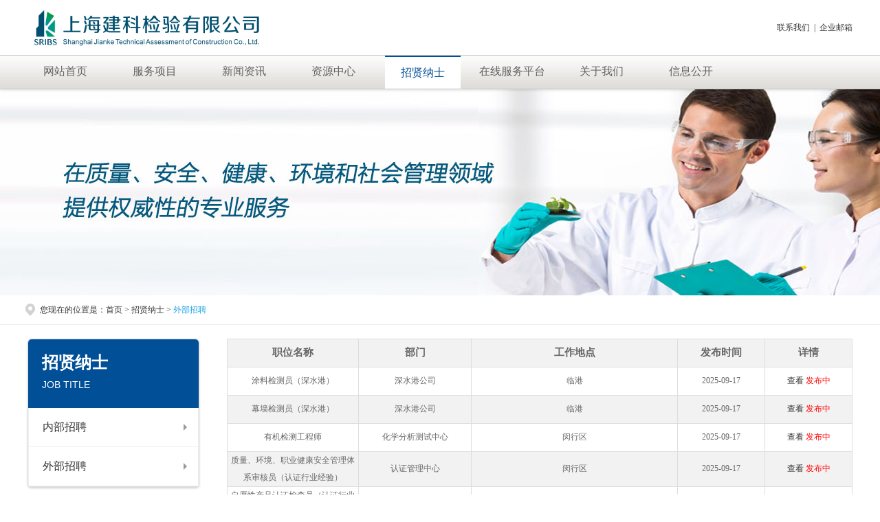

--- FILE ---
content_type: text/html; Charset=GB2312
request_url: https://www.jktac.com/joblist.asp?sid=7
body_size: 7648
content:
<!DOCTYPE html PUBLIC "-//W3C//DTD XHTML 1.0 Transitional//EN" "http://www.w3.org/TR/xhtml1/DTD/xhtml1-transitional.dtd">
<html xmlns="http://www.w3.org/1999/xhtml">
<head>
<meta http-equiv="Content-Type" content="text/html; charset=gb2312" />
<TITLE>招贤纳士-外部招聘-上海建科检验有限公司</TITLE>
<meta name="generator" content="检测 公路道路 无机非金属材料 金属材料 市政道路 钢结构探伤 桩基工程 砂浆、钢筋混凝土结构质量现场 基坑 塑料制品 建筑玻璃 保温材料 节水产品 防水材料 建筑陶瓷 石材 卫生洁具 涂料 建筑遮阳产品 木材及木制品 家具 包装 校准 国际验货 一房一验 电气产品 职业病危害 洁净厂房 公共场所 安全评价 职业病危害 评价 卫生学 通风系统 墙面材料 防火建筑材料及制品 大型建筑构配件防火 钢结构防火涂料有害物质含量 有害物质释放量 地毯 化学成分 无机材料 金属 工程实体质量评估 司法鉴定">
<meta name=keywords content="检测 公路道路 无机非金属材料 金属材料 市政道路 钢结构探伤 桩基工程 砂浆、钢筋混凝土结构质量现场 基坑 塑料制品 建筑玻璃 保温材料 节水产品 防水材料 建筑陶瓷 石材 卫生洁具 涂料 建筑遮阳产品 木材及木制品 家具 包装 校准 国际验货 一房一验 电气产品 职业病危害 洁净厂房 公共场所 安全评价 职业病危害 评价 卫生学 通风系统 墙面材料 防火建筑材料及制品 大型建筑构配件防火 钢结构防火涂料有害物质含量 有害物质释放量 地毯 化学成分 无机材料 金属 工程实体质量评估 司法鉴定">
<meta name="description" content="">
<link rel="stylesheet" href="css/main.css" />
<script type="text/javascript" src="js/jquery.js"></script>
<style> 
.h_nav{width:100%;background:url(images/navbg.jpg);border-top:solid 1px #cbcbcb;border-bottom:solid 1px #cbcbcb;height:48px;}
.h_nav_hover{position:fixed;top:0;z-index:99;}
.header-nav-list ul li {
    position: relative;
    display: block;
    float: left;
}

.header-nav-list ul li a {
    color: #616161;
    padding: 0;
    font-size: 16px;
    background: none;
    position: relative;
    display: block;
    line-height:46px;
    text-align: center;
    white-space:nowrap;
	
}
.header-nav-list ul li a.nav_h{margin-right:20px;width:110px;}
.header-nav-list ul li a.nav_h:hover {
    color: #014f97;
	border-top:solid 2px #014f97;
	line-height:46px;
	background:#fff;
}





.header-nav-list ul li .menuon {
    color: #014f97;
	border-top:solid 2px #014f97;
	line-height:46px;
	background:#fff;
}

.aui-dow-box {
    position: absolute;
    top: 200%;
    left: 50%;
    width: 140px;
    padding: 30px 0;
    background-color:rgba(255,255,255,0.9);
    visibility: hidden;
    opacity: 0;
    filter: alpha(opacity=0);
    -ms-transform: translateX(-50%);
    -webkit-transform: translateX(-50%);
    -moz-transform: translateX(-50%);
    -o-transform: translateX(-50%);
    transform: translateX(-50%);
    -webkit-transition: all 0.3s ease;
    -moz-transition: all 0.3s ease;
    -ms-transition: all 0.3s ease;
    -o-transition: all 0.3s ease;
    transition: all 0.3s ease;
    -webkit-box-shadow: 0 2px 6px rgba(0, 0, 0, 0.3);
    -moz-box-shadow: 0 2px 6px rgba(0, 0, 0, 0.3);
    box-shadow: 0 2px 6px rgba(0, 0, 0, 0.3);
}

.aui-dow-box-list {
    width: 1300px;
    left: 400px;
    height: 350px;
    padding: 0 0 20px 50px;
}

.drop-down:hover .aui-dow-box-list {
    top: 100%;
    visibility: visible;
    opacity: 1;
    filter: alpha(opacity=100);
}


.menu_fuwu dl{float:left;width:100px;padding-right:90px;}
.menu_fuwu dl dt a{text-align:left;border-top:none;line-height:20px;font-size:18px;font-weight:bold;padding:0;padding-top:20px;margin:0;}
.menu_fuwu dl dd{padding-top:10px;}
.menu_fuwu dl dd a{display:block;text-align:left;border-top:none;max-width: 200px;min-width: 120px;line-height:14px;padding:8px 0 8px 0;float:left;margin:0;font-size:14px;}
.menu_fuwu dl dt a:hover,.menu_fuwu dl dd a:hover{ text-decoration:none;color:#ffffff;background-color:#014f97}

.aui-dow-box-list2 {
    width: 370px;
    padding: 0 0 20px 20px;
}


.drop-down:hover .aui-dow-box-list2 {
    top: 100%;
    visibility: visible;
    opacity: 1;
    filter: alpha(opacity=100);
}



.aui-about-dow {
    opacity: 0;
    visibility: hidden;
    position: absolute;
    left: 0;
    top: 110%;
    max-width: 110px;
    padding: 0;
    background-color:rgba(255,255,255,0.9);
    border-radius: 2px;
    z-index: 99;
    box-shadow: 0 2px 6px rgba(0, 0, 0, 0.3);
    -webkit-transition: all 0.25s ease-in-out;
    -moz-transition: all 0.25s ease-in-out;
    -o-transition: all 0.25s ease-in-out;
}


.drop-down:hover .aui-about-dow {
    top: 100%;
    opacity: 1;
    visibility: visible;
    -webkit-transition: all 0.25s ease-in-out;
    -moz-transition: all 0.25s ease-in-out;
    -o-transition: all 0.25s ease-in-out;
    filter: alpha(opacity=100);
}

.header-nav-list .aui-about-dow li a {
    padding: 0;
    display: block;
    color: #313131;
	text-align:center;
    font-size: 14px;
	min-width: 110px;
	line-height:35px;
	border-top:none;
    -webkit-transition: all 0.3s ease;
    -moz-transition: all 0.3s ease;
    -ms-transition: all 0.3s ease;
    -o-transition: all 0.3s ease;
    transition: all 0.3s ease;
}

.header-nav-list .aui-about-dow li a:hover {
    color: #fff;
	background:#014f97;
	text-decoration:none;
}






.aui-info-dow {
    opacity: 0;
    visibility: hidden;
    position: absolute;
    left: -50%;
    top: 110%;
    max-width: 380px;
    padding: 0;
    background-color:rgba(255,255,255,0.9);
    border-radius: 2px;
    z-index: 99;
    box-shadow: 0 2px 6px rgba(0, 0, 0, 0.3);
    -webkit-transition: all 0.25s ease-in-out;
    -moz-transition: all 0.25s ease-in-out;
    -o-transition: all 0.25s ease-in-out;
}


.drop-down:hover .aui-info-dow {
    top: 100%;
    opacity: 1;
    visibility: visible;
    -webkit-transition: all 0.25s ease-in-out;
    -moz-transition: all 0.25s ease-in-out;
    -o-transition: all 0.25s ease-in-out;
    filter: alpha(opacity=100);
}

.header-nav-list .aui-info-dow li a {
    padding: 0;
    display: block;
    color: #313131;
	text-align:center;
    font-size: 14px;
	min-width: 380px;
	line-height:35px;
	border-top:none;
    -webkit-transition: all 0.3s ease;
    -moz-transition: all 0.3s ease;
    -ms-transition: all 0.3s ease;
    -o-transition: all 0.3s ease;
    transition: all 0.3s ease;
}

.header-nav-list .aui-info-dow li a:hover {
    color: #fff;
	background:#014f97;
	text-decoration:none;
}

</style>
</head>
<body>
    <div class="header_con" style="height:130px;">
    	<div class="con" style="height:80px;">
            <a href="index.asp" class="fl logo" title="上海建科检验有限公司" style="height:80px;background-size:347px 55px;">上海建科检验有限公司</a>
            <div class="fr">
            	<div style="text-align:right;line-height:80px;">
                <!--span style="background:url(images/dh2.png) no-repeat left center;display:inline-block;width:180px;height:80px;float:left;"--!></span><a href="contact.asp">联系我们</a>&nbsp;&nbsp;|&nbsp;&nbsp;<a href="http://mail.jktac.com/" target="_blank">企业邮箱</a></div>
                <div class="clear"></div>
          </div>
        </div>
        <div class="clear"></div>
        <div class="h_nav">
        	<div class="con">
                <div class="header-nav-list">
                        <ul>
                            <li><a href="index.asp" class="menuout nav_h">网站首页</a></li>
                            <li class="drop-down">
                                <a href="capability00.asp?sid=1" class="menuout nav_h">服务项目</a>
                                <div class="aui-dow-box aui-dow-box-list">
                                
                                    <div class="aui-down-menu clearfix menu_fuwu">
                                
                                <dl  style="width:250px;">
                                
                                    <dt>
                                    
                                      <a href="capability00.asp?sid=1">检验检测</a>
                                     </dt>
                                        <dd>
                                        
                                            <a href="capability.asp?sid=1&nid=7">建筑材料</a>
                                            
                                            <a href="capability.asp?sid=1&nid=8">装饰装修材料</a>
                                            
                                            <a href="capability.asp?sid=1&nid=16">混凝土构配件</a>
                                            
                                            <a href="capability.asp?sid=1&nid=65">建筑电气</a>
                                            
                                            <a href="capability.asp?sid=1&nid=66">桩基工程</a>
                                            
                                            <a href="capability.asp?sid=1&nid=67">建筑现场安全用品</a>
                                            
                                            <a href="capability.asp?sid=1&nid=15">建筑节水与节能</a>
                                            
                                            <a href="capability.asp?sid=1&nid=68">人防工程防护设备</a>
                                            
                                            <a href="capability.asp?sid=1&nid=13">结构工程</a>
                                            
                                            <a href="capability.asp?sid=1&nid=69">防雷装置检测</a>
                                            
                                            <a href="capability.asp?sid=1&nid=70">一房一验</a>
                                            
                                            <a href="capability.asp?sid=1&nid=71">木材及家具产品</a>
                                            
                                            <a href="capability.asp?sid=1&nid=10">职业安全健康</a>
                                            
                                            <a href="capability.asp?sid=1&nid=11">防火测试</a>
                                            
                                            <a href="capability.asp?sid=1&nid=14">化学分析</a>
                                            
                                            <a href="capability.asp?sid=1&nid=95">特种设备</a>
                                            
                                        </dd>
                                     </dl>
                                    
                                <dl >
                                
                                    <dt>
                                    
                                      <a href="capability00.asp?sid=2">评估咨询</a>
                                     </dt>
                                        <dd>
                                        
                                            <a href="capability.asp?sid=2&nid=39">职业病危害</a>
                                            
                                            <a href="capability.asp?sid=2&nid=43">安全评价</a>
                                            
                                            <a href="capability.asp?sid=2&nid=42">集中空调卫生学</a>
                                            
                                            <a href="capability.asp?sid=2&nid=72">放射防护</a>
                                            
                                            <a href="capability.asp?sid=2&nid=44">既有幕墙工程</a>
                                            
                                            <a href="capability.asp?sid=2&nid=73">混凝土及构件质量</a>
                                            
                                            <a href="capability.asp?sid=2&nid=74">建筑能效测评</a>
                                            
                                            <a href="capability.asp?sid=2&nid=89">技术咨询</a>
                                            
                                            <a href="capability.asp?sid=2&nid=93">现场消杀 消毒评价</a>
                                            
                                            <a href="capability.asp?sid=2&nid=94">集中空调清洗消毒</a>
                                            
                                        </dd>
                                     </dl>
                                    
                                <dl >
                                
                                    <dt>
                                    
                                      <a href="capability00.asp?sid=5">计量校准</a>
                                     </dt>
                                        <dd>
                                        
                                            <a href="capability.asp?sid=5&nid=52">实验室计量仪器</a>
                                            
                                            <a href="capability.asp?sid=5&nid=75">工程计量仪器</a>
                                            
                                        </dd>
                                     </dl>
                                    
                                <dl >
                                
                                    <dt>
                                    
                                      <a href="capability00.asp?sid=76">认证服务</a>
                                     </dt>
                                        <dd>
                                        
                                            <a href="capability.asp?sid=76&nid=90">中国绿色产品认证</a>
                                            
                                            <a href="capability.asp?sid=76&nid=78">中国绿色建材产品分级认证</a>
                                            
                                            <a href="capability.asp?sid=76&nid=91">快递包装绿色产品认证</a>
                                            
                                            <a href="capability.asp?sid=76&nid=80">品牌认证</a>
                                            
                                            <a href="capability.asp?sid=76&nid=77">自愿性产品认证</a>
                                            
                                            <a href="capability.asp?sid=76&nid=92">服务认证</a>
                                            
                                            <a href="capability.asp?sid=76&nid=101">管理体系认证</a>
                                            
                                        </dd>
                                     </dl>
                                    
                                <dl >
                                
                                    <dt>
                                    
                                      <a href="capability00.asp?sid=81">商检验货</a>
                                     </dt>
                                        <dd>
                                        
                                            <a href="capability.asp?sid=81&nid=84">验货产品</a>
                                            
                                            <a href="capability.asp?sid=81&nid=85">服务类型</a>
                                            
                                        </dd>
                                     </dl>
                                    
                                    <dl>
                                    <dt><a href="capability00.asp?sid=82">质量鉴定</a></dt>
                                    </dl>
                             
                                
                               
                                    <dl>
                                    <dt><a href="capability00.asp?sid=100">数字化产品</a></dt>
                                    </dl>
                             
                                
                               
                                    </div>
                                    
                                </div>
                            </li>
                            <li class="drop-down">
                                <a href="news.asp?sid=1" class="menuout nav_h">新闻资讯</a>
                                <ul class="aui-about-dow">
                                       
                        <li><a href="news.asp?sid=1">公司新闻</a></li>
                           
                        <li><a href="news.asp?sid=4">行业快讯</a></li>
                        
                                </ul>
                            </li>
                            
                            <li class="drop-down">
                                <a href="zy_center01.asp" class="menuout nav_h">资源中心</a>
                                <ul class="aui-about-dow">
                                    
                        <li><a href="zy_center01.asp?id=48">送检流程</a></li>
                        
                        <li><a href="zy_center01.asp?id=49">宣传画册</a></li>
                        
                        <li><a href="zy_center01.asp?id=50">社会责任报告</a></li>
                        
                        <li><a href="zy_center01.asp?id=74">特别公告</a></li>
                        
                            	 <li><a href="zy_center03.asp" class="dalei">审定与核查</a></li>	
                                 <li><a href="zy_center02.asp?sid=9" class="dalei">评价项目公示</a></li>
                                </ul>
                            </li>
                            <li class="drop-down">
                                <a href="joblist.asp?sid=5" class="menuon nav_h">招贤纳士</a>
                                <ul class="aui-about-dow">
          
                                    <li><a href="joblist.asp?sid=5">内部招聘</a></li>
                                    <li><a href="joblist.asp?sid=7">外部招聘</a></li>                        
                                </ul>
                            </li>
                            <li><a href="https://etest.jktac.com/" target="_blank" class="nav_h">在线服务平台</a></li>
                            <li class="drop-down">
                                <a href="about.asp" class="menuout nav_h">关于我们</a>
                                <ul class="aui-about-dow">
                                
                                    <li><a href="about.asp?id=10">公司简介</a></li>
                                    
                                    <li><a href="about.asp?id=57">组织架构</a></li>
                                     
                                    <li><a href="prise.asp">企业资质</a></li>
                                    <li><a href="platform.asp">专业平台</a></li>
                                    
                                </ul>
                            </li>
                            <li class="drop-down">
                                <a href="infomation.asp?sid=60" class="menuout nav_h">信息公开</a>
				<ul class="aui-info-dow">
                                
                                    <li><a href="infomation.asp?id=61">上海建科检验有限公司</a></li>
                                    
                                    <li><a href="infomation.asp?id=62">上海建科深水港检验有限公司</a></li>
                                    
                                    <li><a href="infomation.asp?id=64">上海混凝土质量评估事务所有限公司</a></li>
                                    
                                    <li><a href="infomation.asp?id=65">上海建科消防技术有限公司</a></li>
                                    
                                    <li><a href="infomation.asp?id=66">上海建科电梯检测技术有限公司</a></li>
                                     
                              
                                    
                                </ul>
                            </li>

                       
                    </div><!--mattblackmenu end-->
            </div>
        </div>
    </div>
    <div class="clear"></div>
<div class="neibanner"></div>

<div class="mianbaoxie">
	<div class="con">
    	您现在的位置是：<a href="index.asp">首页</a> > 招贤纳士 > <font class="blue">外部招聘</font>
    </div>
</div>
<div class="con mb40 mt20">
	<div class="fl con_left">
    	<div class="default_box bor_ddd">
        	<h2>招贤纳士<span>JOB TITLE</span></h2>
        	<ul class="l_nav">
                <li class="leftmenuout"><a href="joblist.asp?sid=5" class="dalei">内部招聘</a></li>			
                <li class="leftmenuout"><a href="joblist.asp?sid=7" class="dalei">外部招聘</a></li>
                
            </ul>
        </div>
        <div class="con_l_cat default_box bor_ddd">
        	<h3>联系方式</h3>
            <div class="p10">
            <p>
	<strong><span style="color:#666666;font-family:Arial;">公司总部：</span></strong><br />
<span style="color:#666666;font-family:Arial;"> 地址：上海市申富路568号</span><br />
<span style="color:#666666;font-family:Arial;"> 电话：021-54831842</span><br />
<span style="color:#666666;"><span style="font-family:Arial;"> 邮箱：</span><span style="font-size:14px;font-family:Arial;">jkjy_info@sribs.com</span></span> 
</p>
<p>
	<br />
</p>
            </div>
        </div>
    </div>
    <div class="fr con_right">

        <div class="con_main f15">
        <SCRIPT LANGUAGE="JavaScript">
			window.onload = function() {
				doubleBgColor(document.getElementById("tb_tjlist"),"#f2f2f2","#ffffff")
			}

			function doubleBgColor(Table,Bg1,Bg2) {
				for (var i=0;i<Table.rows.length;i++) Table.rows[i].bgColor=i%2?Bg2:Bg1;
			}
		</SCRIPT>
        	<table width="100%" border="0" cellspacing="0" cellpadding="0" id="tb_tjlist" class="tabbor">
              <tbody>
                <tr>
                  <td width="21%" height="40" align="center" class="font_bold">职位名称</td>
                  <td width="18%" align="center" class="font_bold">部门</td>
                  <td width="33%" align="center" class="font_bold">工作地点</td>
                  <td width="14%" align="center" class="font_bold">发布时间</td>
                  <td width="14%" align="center" class="font_bold">详情</td>
                </tr>
                
                <tr>
                  <td height="40" align="center" class="f12">涂料检测员（深水港）</td>
                  <td align="center" class="f12">深水港公司</td>
                  <td align="center" class="f12">临港</td>
                  <td align="center" class="f12">2025-09-17</td>
                  <td align="center" class="f12"><a href="jobdetail.asp?id=111">查看</a> <font color=red>发布中</font></td>
                </tr>
                
                <tr>
                  <td height="40" align="center" class="f12">幕墙检测员（深水港）</td>
                  <td align="center" class="f12">深水港公司</td>
                  <td align="center" class="f12">临港</td>
                  <td align="center" class="f12">2025-09-17</td>
                  <td align="center" class="f12"><a href="jobdetail.asp?id=110">查看</a> <font color=red>发布中</font></td>
                </tr>
                
                <tr>
                  <td height="40" align="center" class="f12">有机检测工程师</td>
                  <td align="center" class="f12">化学分析测试中心</td>
                  <td align="center" class="f12">闵行区</td>
                  <td align="center" class="f12">2025-09-17</td>
                  <td align="center" class="f12"><a href="jobdetail.asp?id=109">查看</a> <font color=red>发布中</font></td>
                </tr>
                
                <tr>
                  <td height="40" align="center" class="f12">质量、环境、职业健康安全管理体系审核员（认证行业经验）</td>
                  <td align="center" class="f12">认证管理中心</td>
                  <td align="center" class="f12">闵行区</td>
                  <td align="center" class="f12">2025-09-17</td>
                  <td align="center" class="f12"><a href="jobdetail.asp?id=107">查看</a> <font color=red>发布中</font></td>
                </tr>
                
                <tr>
                  <td height="40" align="center" class="f12">自愿性产品认证检查员（认证行业经验）</td>
                  <td align="center" class="f12">认证管理中心</td>
                  <td align="center" class="f12">闵行区</td>
                  <td align="center" class="f12">2025-09-17</td>
                  <td align="center" class="f12"><a href="jobdetail.asp?id=106">查看</a> <font color=red>发布中</font></td>
                </tr>
                
              </tbody>
            </table>

      </div>
        
    </div>
    <div class="clear"></div>
</div>
    <div class="clear"></div>
    <div class="footer">
    	<div class="con foot_top">
        	<dl>
                <dt>新闻资讯<span></span></dt>
                <dd>   <a href="news.asp?sid=1">公司新闻</a>   <a href="news.asp?sid=4">行业快讯</a></dd>
            </dl>
            <dl>
                <dt>服务项目<span></span></dt>
                <dd>   <a href="capability00.asp?sid=1">检验检测</a>   <a href="capability00.asp?sid=2">评估咨询</a>   <a href="capability00.asp?sid=5">计量校准</a>   <a href="capability00.asp?sid=76">认证服务</a>   <a href="capability00.asp?sid=81">商检验货</a>   <a href="capability00.asp?sid=82">质量鉴定</a>   <a href="capability00.asp?sid=100">数字化产品</a></dd>
            </dl>
            <dl>
                <dt>资源中心<span></span></dt>
                <dd>
                
                <a href="zy_center01.asp?id=48">送检流程</a>
                
                <a href="zy_center01.asp?id=49">宣传画册</a>
                
                <a href="zy_center01.asp?id=50">社会责任报告</a>
                
                <a href="zy_center01.asp?id=74">特别公告</a>
                		
				<a href="zy_center03.asp" class="dalei">审定与核查</a>
                <a href="zy_center02.asp?sid=9">评价项目公示</a></dd>
            </dl>
            <dl>
                <dt>公司概况<span></span></dt>
                <dd> <a href="about.asp?id=10">公司简介</a> <a href="about.asp?id=57">组织架构</a><a href="prise.asp">企业资质</a><a href="platform.asp">专业平台</a></dd>
            </dl>
            <dl>
                <dt>招贤纳士<span></span></dt>
                <dd>  <a href="joblist.asp?sid=5">内部招聘</a>  <a href="joblist.asp?sid=7">外部招聘</a>  <a href="joblist.asp?sid=8">实习生招聘</a></dd>
            </dl>
            <div class="links_m">
            	<div class="links_t">友情链接<span></span></div>
                <div class="list_lh links_b" style="height:150px; overflow:hidden;">
                	<ul>
                    
                    	<li>
                          <a href="http://www.sribs.com">上海建科咨询集团股份有限公司</a>
                        </li>
                        
                    </ul>
                </div>
            </div>
            <div class="fr" style="text-align:center;">
            	<p class="f16" style="text-align:left;">
					<!--img src="images/dh1.png" style="display:block;" /-->
                </p>
                <p style="display:block;margin-top:10px;font-size:16px;text-align:left;padding-left:22px;background:url(images/add.png) no-repeat left center;">上海市申富路568号</p>
            	<img src="images/erweima.png" style="display:block;padding-bottom:5px;padding-top:5px;margin:0 auto;" />扫码关注官方微信号
                
            </div>
        </div>
        <div class="clear"></div>
        <div class="foot_bot">
            <div class="con">
          Copyright &copy; jktac.com All Rights Reserved <a href="https://beian.miit.gov.cn/" target="_blank">沪ICP备17007756号||<img src="/editor/attached/image/20220712/20220712123695959595.png" alt="" /></a><a href="http://www.beian.gov.cn/portal/registerSystemInfo?recordcode=31011202005750" target="_blank"><span>沪公网安备：31011202005750号</span></a><span class="fr"></span>  	
            </div>
        </div>
    </div>

	<script type="text/javascript">
	$('#nav-menu .menu > li').hover(function(){
		$(this).find('.children').animate({ opacity:'show', height:'show' },200);
		$(this).find('.xialaguang').addClass('navhover');
	}, function() {
		$('.children').stop(true,true).hide();
		$('.xialaguang').removeClass('navhover');
	});
	</script>
	<script type="text/javascript" src="js/scroll.js"></script>
    <script type="text/javascript">
    $(document).ready(function(){
        $('.list_lh li:even').addClass('lieven');
        
        $("div.list_lh").myScroll({
            speed:40, //数值越大，速度越慢
            rowHeight:25 //li的高度
        });
    })
    </script>
	<script type="text/javascript"> 
	$(window).on('scroll', function() {
			if ($(document).scrollTop() > 200) {
				$('.h_nav').addClass('h_nav_hover');
			} else {
				$('.h_nav').removeClass('h_nav_hover');
			}
		});
	</script>
</body>
</html>


--- FILE ---
content_type: text/css
request_url: https://www.jktac.com/css/main.css
body_size: 4290
content:
@charset "gb2312";
/* CSS Document */
*{margin:0;padding:0;}
body{color:#333;font-size:12px;font-family:"Microsoft YaHei",微软雅黑,"Microsoft JhengHei",华文细黑,STHeiti,MingLiu;line-height: 22px !important;-webkit-text-size-adjust:none;}
body,h1,h2,h3,h4,h5,h6,hr,p,blockquote,dl, dt,dd,ul,ol,li,pre,form,fieldset,legend,button,select,input,textarea,th,td,iframe{margin:0; padding:0;font-family:"Microsoft YaHei",微软雅黑,"Microsoft JhengHei",华文细黑,STHeiti,MingLiu;}
h1,h2,h3,h4,h5,h6{font-size:100%;}
ol,ul{list-style:none;}
.fl{float:left;}
.fr{float:right;}
a{text-decoration:none;color:#333;cursor:pointer;font-family:"Microsoft YaHei",微软雅黑,"Microsoft JhengHei",华文细黑,STHeiti,MingLiu;-webkit-transition:0.3s;-moz-transition:0.3s;transition:0.3s;}
a:hover{color:#17a1e6;text-decoration:underline;}
.clear{clear:both;}
.clearfix{zoom: 1;}
.f12{font-size:12px;}
.f14{font-size:14px;}
.f15{font-size:15px;}
.f16{font-size:16px;}
.blue{color:#17a1e6;}
.org{color:#17a1e6;}
.col999{color:#999;}
.font_bold{font-weight:700;}
.con{width:1200px;margin:0 auto;}
.pt5{padding-top:5px !important;}
.pt20{padding-top:20px !important;}
.mb40{margin-bottom:40px !important;}
.mt20{margin-top:20px !important;}
.plr10{padding:0 10px;}
i{font-style:normal}

.header{width:100%;height:35px;line-height:35px;}
.logo{background:url(../images/logo.png) no-repeat left center;text-indent: -9999px;width:432px;height:100px;}
.header_con{box-shadow:0 2px 3px rgba(0,0,0,.1);
	-o-box-shadow:0 2px 3px rgba(0,0,0,.1);
	-ms-box-shadow:0 2px 3px rgba(0,0,0,.1);
	-moz-box-shadow:0 2px 3px rgba(0,0,0,.1);
	-webkit-box-shadow:0 2px 3px rgba(0,0,0,.1);height:100px;width:100%; position:relative; z-index:2;}
/*主导航菜单*/
#nav-menu{height:79px;margin:0 auto;}
#nav-menu .container{position:relative;overflow:visible;z-index:99;}
#nav-menu .menu{padding:0;}
#nav-menu .menu li{position:relative;float:left;display:inline;font-size:16px;}
#nav-menu .menu li h3{font-weight:100;display:inline-block;float:left;}
#nav-menu .menu li a.xialaguang{display:inline-block;color:#333;height:79px;text-decoration:none;font-size:16px;width:90px;text-align:center;}
#nav-menu .menu li a.selected,#nav-menu .menu li a.navhover,#nav-menu .menu li a.xialaguang:hover{color:#014f97;}
#nav-menu .menu li a.navhover, #nav-menu .menu li a.xialaguang:hover{border-bottom:solid 1px #014f97;}
#nav-menu .menu li a.menuon{border-bottom:solid 1px #014f97;color:#014f97;}
#nav-menu .menu li a.xialaguang span{height:79px;line-height:79px;display:inline-block;font-weight:100;}
#nav-menu .menu li a.selected span,#nav-menu .menu li a.navhover span,#nav-menu .menu li a.xialaguang:hover span{cursor:pointer;}
#nav-menu .menu li a.navhover span, #nav-menu .menu li a.xialaguang:hover span{width:90px;}
#nav-menu .menu ul.children{display:none;position:absolute; z-index:9999;top:80px;left:-10px;width:120px;background:#FFF;}
#nav-menu .menu ul.children li{width:120px;padding:0px;display:inline-block;font-size:13px;}
#nav-menu .menu ul.children li h3{display:block; width:100%;}
#nav-menu .menu ul.children li a{width:100%;height:25px;line-height:25px;overflow:hidden;padding:3px 0;display:block;color:#333;text-align:center;text-decoration:none;font-size:13px;}
#nav-menu .menu ul.children li a:hover{background-color:#eee;text-decoration:none;}


/* flexslider */
.flexslider{position:relative;height:500px;overflow:hidden;background:url(images/loading.gif) 50% no-repeat;}
.slides{position:relative;z-index:1;}
.slides li{height:500px;}
.flex-control-nav{position:absolute;bottom:20px;z-index:1;width:100%;text-align:center;}
.flex-control-nav li{display:inline-block;width:14px;height:14px;margin:0 5px;*display:inline;zoom:1;}
.flex-control-nav a{display:inline-block;width:14px;height:14px;border-radius:50%;line-height:40px;overflow:hidden;cursor:pointer;background:rgba(0,0,0,0.2);}
.flex-control-nav .flex-active{background:rgba(0,0,0,0.5);}
.flex-direction-nav{position:absolute;z-index:3;width:100%;top:45%;}
.flex-direction-nav li a{display:block;width:30px;height:30px;overflow:hidden;cursor:pointer;position:absolute;background-image:url(../images/icon_control.png);background-repeat:no-repeat;background-repeat:no-repeat;}
.flex-direction-nav li a.flex-prev{left:40px;background-position:0 0;}
.flex-direction-nav li a.flex-next{right:40px;background-position:-30px 0;}
.flex-direction-nav li a.flex-prev:hover{background-position:0 -30px;}
.flex-direction-nav li a.flex-next:hover{background-position:-30px -30px;}


/* wrap */
.wrap{position:relative;z-index:0;height:550px;}
.banner-show{position:absolute;top:0;left:0;z-index:0;width:100%;min-width:1200px;height:550px;overflow:hidden;}
.banner-show .cell{position:absolute;top:0;left:0;width:100%;overflow:hidden;background-repeat:repeat-x;background-position:center top;}
.banner-show .cell .con{position:relative;height:550px;background-repeat:no-repeat;background-position:center top;}
.bns-01{background-image:url(../images/banner01.jpg);}
.bns-02{background-image:url(../images/banner02.jpg);}
.banner-link{position:absolute;top:100px;left:50%;width:400px;height:400px;margin-left:-430px;}
.banner-link i{display:none;}
.banner-control{position:absolute;top:0;left:50%;width:1200px;margin-left:-600px;}
.banner-control a{position:absolute;top:258px;width:30px;height:30px;line-height:10;overflow:hidden;background-image:url(../images/icon_control.png);background-repeat:no-repeat;background-repeat:no-repeat;}
.banner-control a.left{left:-55px;background-position:0 0;}
.banner-control a.left:hover{background-position:0 -30px;}
.banner-control a.right{right:-55px;background-position:-30px 0;}
.banner-control a.right:hover{background-position:-30px -30px;}
.container{position:relative;top:600px;z-index:2;width:1200px;height:0;margin:auto;}

.register-box{position:absolute;top:-460px;right:0;width:300px;padding:20px;background:white;border-radius:3px;background:rgba(255, 255, 255, 0.9);}
.souform{padding-top:20px;}
.souform form .bor_form{border:solid 1px #ddd;border-radius:5px;line-height:35px;height:35px;}
.souform form select{width:300px;padding-left:10px;margin-bottom:15px;}
.souform form input{width:290px;padding-left:10px;margin-bottom:15px;}
.souform form button{width:300px;line-height:45px;background:#014f97; cursor:pointer;color:#fff;border-radius:5px;font-size:16px;border:none;margin-bottom:15px;margin-top:10px;}
.souform form button:hover{background:#f66e16;}
.jczt a{width:300px;line-height:40px;border:solid 1px #014f97;border-radius:5px;display:block;background: url(../images/sou_but.png) no-repeat 60px center;text-align:center;color:#014f97;}
.jczt a:hover{border:solid 1px #f66e16;color:#f66e16;}
.guide-slider {
    width: 1200px;
    margin: 40px auto;
    height: 260px;
}

.guide-slider .guide {
    width: 236px;
    height: 260px;
    float: left;
    -webkit-transition: all ease-in .3s;
    transition: all ease-in .3s;
    position: relative;
    overflow: hidden;
}

.guide-slider .guide .display {
    border-right: 1px solid #eee;
    width: 235px;
    height: 260px;
    text-align: center;
    float: left;
    position: relative;
    z-index: 1;
    background: #ffffff;
    -webkit-transition: all ease-in .3s;
    transition: all ease-in .3s;
}

.guide-slider .guide .display .icon {
    display: inline-block;
    width: 74px;
    height: 74px;
    margin-top: 42px;
    background-image: url("../images/function.png");
}

.guide-slider .guide .display .icon.icon1 {
    background-position: -592px 0;
}

.guide-slider .guide .display .icon.icon2 {
    background-position: 0 0;
}

.guide-slider .guide .display .icon.icon3 {
    background-position: -296px 0;
}

.guide-slider .guide .display .icon.icon4 {
    background-position: -444px 0;
}

.guide-slider .guide .display .icon.icon5 {
    background-position: -518px 0;
}

.guide-slider .guide .display .title {
    font-size: 16px;
    color: #666666;
    height: 40px;
    line-height: 40px;
}

.guide-slider .guide .display .introduction {
    border-top: 1px solid #eee;
    width: 150px;
    margin: 0 auto;
    font-size: 12px;
    color: #999999;
    text-align: left;
    line-height: 20px;
	padding-top: 10px;
}

.guide-slider .guide .display::after {
    content: "";
    display: block;
    position: absolute;
    border-style: solid;
    border-color: transparent #ffffff transparent transparent;
    border-width: 10px 15px;
    top: 100%;
    margin-top: 0;
    right: -1px;
    -webkit-transition: all ease-in .3s;
    transition: all ease-in .3s;
}

.guide-slider .guide .behind {
    width: 250px;
    height: 260px;
    display: inline-block;
    border-right: 1px solid #eee;
    background: #fff;
    overflow: hidden;
    position: absolute;
    right: 0;
    top: 0;
    z-index: 0;
}

.guide-slider .guide .behind .function-list-wrap {
    width: 230px;
    margin: 0 auto;
}

.guide-slider .guide .behind .function-list {
    margin-right: -10px;
    margin-top: 20px;
}

.guide-slider .guide .behind .function-list > li {
    float: left;
    padding-right: 10px;
}

.guide-slider .guide .behind .function-list > li > a {
    display: block;
    border: 1px solid #eee;
	padding:5px 15px;
    text-align: center;
    margin-bottom: 18px;
    color: #0876c2;
	border-radius: 3px;
	font-size:14px;
}

.guide-slider .guide .behind .function-list > li > a:hover {
    text-decoration: none;
    border: 1px solid #014f97;
    background: #014f97;
    color: #ffffff;
}

.guide-slider .guide .behind .function-list > li > a.important {
    color: #f58914;
}

.guide-slider .guide .behind .function-list > li > a.important:hover {
    border: 1px solid #014f97;
    background: #014f97;
    color: #ffffff;
}

.guide-slider .guide.on {
    width: 492px;
}

.guide-slider .guide.on .display {
    background: #014f97;
    border-right-color: transparent;
	border-radius: 10px;
}

.guide-slider .guide.on .display .title {
    color: #fff;
}

.guide-slider .guide.on .display .introduction {
    color: #fff;padding-top: 10px;
}

.guide-slider .guide.on .display::after {
    top: 50%;
    margin-top: -5px;
}

.guide-slider .guide.on .display .icon.icon1 {
    background-position: -74px 0;
}

.guide-slider .guide.on .display .icon.icon2 {
    background-position: -148px 0;
}

.guide-slider .guide.on .display .icon.icon3 {
    background-position: -222px 0;
}

.guide-slider .guide.on .display .icon.icon4 {
    background-position: -370px 0;
}

.guide-slider .guide.on .display .icon.icon5 {
    background-position: -666px 0;
}

.main01{background:#f5f5f5;padding:50px 0;}
.new_title{font-size:18px;font-weight:normal;color:#0876c2;}
.new_title a{font-weight:100;}
.new_l{width:660px;}
.new_l .new_l_l{width:265px;height: 290px;background:#014f97;color:#fff;display:block;font-size:14px;}
.new_l .new_l_l:hover{ text-decoration:none;}
.new_l .new_l_l img{width:265px;height:145px;}
.new_l .new_l_l:hover span.f14{ text-decoration:underline;}
.new_l .new_l_l span{display:block;padding:0 10px;}
.newl_list{width:340px;}
.newl_list li{padding-bottom:5px;}
.newl_list li a{color:#676767;background:url(../images/leftmenu_icon_left_blue.png) no-repeat left center;padding-left:15px;font-size:16px;}

.new_r{width:400px;}
ul.new_r_list{width:400px;padding-top:10px;}
ul.new_r_list li{display:block;border-bottom:dashed 1px #ddd;height:75px;padding:12px 0;}
ul.new_r_list li a:hover .new_l_con{color:#014f97;}
ul.new_r_list li .riqi{font-size:26px;color:#000;font-weight:600; text-align:center;padding-top:15px;}
ul.new_r_list li .riqi i{display:block;margin-top:5px;font-size:12px;color:#fff;font-weight:100;background:#999;padding:1px 8px;}
ul.new_r_list li a:hover .riqi i{background:#014f97;}
.new_l_con{font-size:16px;color:#333;width:280px;}
.new_l_con i{font-size:12px;color:#999;display:block;padding-top:8px;}

.links{padding:40px 0;}
.links p{padding-top:20px;}
.links p a{padding-right:15px;color:#666;padding-bottom:5px;display:inline-block;}

.footer{background:#424242;}
.foot_top{padding-top:30px;color:#c8c8c8;}
.foot_top a:hover{color:#17a1e6;}
.foot_top dl,.foot_top .links_m{float:left;padding-right:60px;}
.foot_top dl dt,.foot_top .links_m .links_t{line-height:20px;font-size:18px;color:#fff;padding-bottom:5px;}
.foot_top dl dt span,.foot_top .links_m .links_t span{display:block;border-bottom:solid 1px #17a1e6;height:10px;width:25px;}
.foot_top dl dd a,.foot_top .links_m .links_b li a{font-size:14px;display:block;line-height:25px;color:#c8c8c8;}
.foot_bot{border-top:solid 1px #646464;color:#9e9e9e;line-height:50px;margin-top:35px;text-align:center;}
.foot_bot a{color:#9e9e9e;}
.bor_ddd{border:solid 1px #ddd;}
.neibanner{width:100%;height:300px;background:#ccc url(../images/nybanner02.jpg) no-repeat center;}
.mianbaoxie{width:100%;padding:10px 0;border-bottom:solid 1px #efefef;}
.mianbaoxie div{padding-left:35px;background:url(../images/dingwei.png) no-repeat 14px center;}
.default_box{background-color: #fff;border-radius: 5px;box-shadow: 0 2px 3px rgba(150,150,150,0.4);}
.con_main{color:#666 !important;line-height:25px;font-weight:100;}
.con_main img{max-width:910px;}
.con_left{width:250px;}
.con_left h2{background:#014f97;border-top-left-radius: 5px;border-top-right-radius: 5px;padding:23px 0;color:#fff;font-size:24px;text-align:left;padding-left:20px;}
.con_left h2 span{font-size:14px;font-weight:100;display:block;padding-top:10px;font-family: Arial, "Microsoft YaHei";}
.l_nav li{border-bottom:solid 1px #efefef;border-left:solid 1px #efefef;border-right:solid 1px #efefef;}
.l_nav li a.dalei{background:url(../images/jiantou01.png) no-repeat 225px center;padding-left:20px;line-height:56px;color:#333;font-size:16px;display:block;}
.l_nav li:hover a.dalei,.l_nav li.leftmenuon a.dalei,.l_nav li.leftttmenuon a.dalei{background:url(../images/jiantou.png) no-repeat 225px center;color:#014f97;}
.l_nav li.leftttmenuon{border-left:solid 2px #014f97;background:#f0f0f0;}
.l_nav li div{padding-left:35px;padding-right:10px;}
.l_nav li div a{font-size:14px;color:#333;display:block;padding-bottom:15px;}
.l_nav li div a.lefttmenuon,.l_nav li div a:hover{color:#014f97;}
.l_nav li.zn{border:none;}
.l_nav li a.zhineng{line-height:56px;color:#333;display:block;font-size:16px;width:220px;margin:0 auto;border-bottom:solid 1px #efefef;}
.l_nav li:hover a.zhineng,.l_nav li.leftmenuon a.zhineng{color:#014f97;}

.con_l_cat{margin-top:20px;}
.con_l_cat h3{border-bottom:solid 1px #efefef;padding-left:15px;line-height:40px;font-size:16px;}
.p10{padding:10px;}
.con_right{width:910px}
.newdl li{display:block;border-bottom:dotted 1px #ddd;padding:20px 0;}
.yuedu{background:url(../images/gnews_icon1.jpg) no-repeat left center;display:inline-block;padding-left:18px;font-size:13px;color:#999;font-weight:100;}
.post-list{width:810px;}
.riqi{background:#17a1e6;border-radius:5px;box-shadow: 0px 2px 3px #d9dbdb;width:80px;color:#fff; text-align:center;}
.riqi span{display:block;font-family:Arial;}
.riqi .rq_ri{font-size:32px; font-weight: bold;padding:10px 0;border-bottom: 1px solid #039cd6;}
.riqi .rq_yue{padding:3px 0;}
.post-list h3{color: #444444;font-size: 16px;font-weight: bold;display: block;text-overflow: ellipsis;overflow: hidden;white-space: nowrap;}
.post-list .excerpt{font-size:13px;color:#666;line-height: 22px;height:44px;overflow: hidden;margin-top: 10px;}
.newcon {
    font-size: 18px;
    font-weight: 100;
    text-align: center;
    border-bottom: dotted 1px #ddd;
    width: 100%;
    padding-bottom: 10px;
    padding-top: 15px;
}
.newcon span {
    display: block;
    padding-top: 10px;
    font-size: 13px;
    color: #999;
    font-weight: 100;
}
.down li{border-bottom:dotted 1px #ddd;height:35px;line-height:35px;}
.ui_page {
    line-height: 0;
    padding: 20px 0;
    text-align: center;
    vertical-align: middle;
    clear: both;
	font-size:12px;
}
.ui_page a, .ui_page span {
    background:#F6F6F6;
    border: 1px solid #ddd;
    border-radius: 3px;
    color: #333;
    display: inline-block;
    height: 30px;
    line-height: 30px;
    margin-right: 3px;
    min-width: 16px;
    overflow: hidden;
    padding: 0 8px;
	font-size:12px;
    text-align: center;
    vertical-align: middle;
    white-space: nowrap;
}
.ui_page a:hover{background:#17a1e6; border:#17a1e6 solid 1px; color:#FFF;}
.page_now, span.page_now, span.page_now:visited {
    color: #FFF;
    cursor: default;
     background: none repeat scroll 0 0 #17a1e6;
    border: 0 none;
}
/*资质图片放大*/
.YLlightbox a{float:left;display:block;width:205px;height:320px; text-align:center;}
.YLlightbox a img{display:block;padding-bottom:10px;}
#YLimgwrap{ position:fixed; left:0; top:0; right:0; bottom:0; background:rgba(0,0,0,.6); z-index:3000; display:none; }
#YLimgcon{ display:inline-block; padding:10px; position:absolute; background:#fff; }
#YLimgcon:hover{ cursor:move; }
#YLimgcon h4{ box-sizing:border-box; height:25px; line-height:20px; padding:0 0 5px; font-size:16px; font-weight:normal;}
#YLimgcon h4 a{ float:right; display:inline-block; width:20px; height:20px; text-align:center; margin-left:6px; overflow:hidden; cursor:pointer; background-image:url(../images/imgzoom_tb.gif); background-repeat:no-repeat; border-radius:3px; }
#YLimgcon h4 .YLt_close{ background-position:right top; }
#YLimgcon h4 .YLt_close:hover{ background-position:right bottom; }
#YLimgcon h4 .YLt_size{ background-position:-38px top;}
#YLimgcon h4 .YLt_size:hover{ background-position:-38px bottom; }
#YLimgcon .prev,#YLimgcon .next{ display:inline-block; width:40px; height:40px; position:absolute; top:50%; overflow:hidden; margin-top:-20px; display:none; }
#YLimgcon .prev{ left:0; background:url(../images/ico_direction.png) left no-repeat; }
#YLimgcon .next{ right:0; background:url(../images/ico_direction.png) right no-repeat; }

.tabbor{border:solid 1px #ddd;border-right:0;border-top:0;}
.tabbor tr td{border-right:solid 1px #ddd;border-top:solid 1px #ddd;}